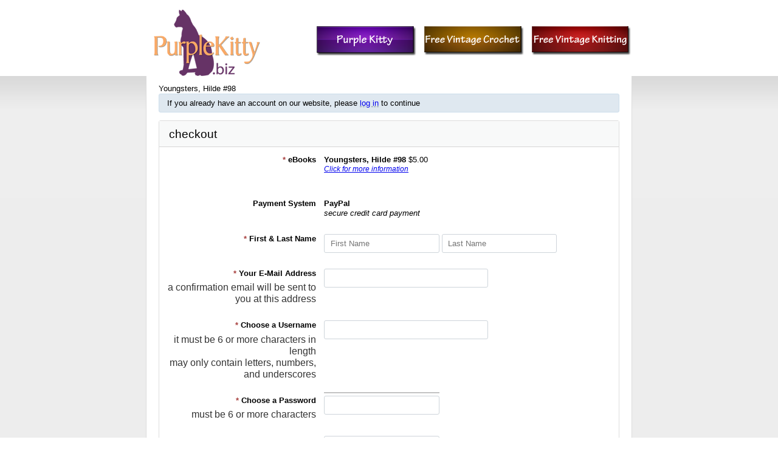

--- FILE ---
content_type: text/html; charset=utf-8
request_url: https://www.purplekittyyarns.com/amember/signup/FZTA2xvZ7
body_size: 4660
content:
<!DOCTYPE html PUBLIC "-//W3C//DTD XHTML 1.0 Transitional//EN" "http://www.w3.org/TR/xhtml1/DTD/xhtml1-transitional.dtd">
<html xmlns="http://www.w3.org/1999/xhtml">
    <head>
        <meta http-equiv="Content-Type" content="text/html; charset=utf-8" />
        <title>Purple Kitty Account</title>
        <!-- userLayoutHead() start -->


<meta name="generator" content="aMember Pro" >
<link href="https://use.fontawesome.com/releases/v6.5.1/css/all.css" media="screen" rel="stylesheet" crossorigin="anonymous" >
<link href="/amember/application/default/views/public/css/reset.css?3558564625" rel="stylesheet" >
<link href="/amember/application/default/views/public/css/amember.css?3558564625" rel="stylesheet" >
<link href="/amember/application/default/views/public/css/compat.css?3558564625" rel="stylesheet" >
<link href="/amember/application/default/views/public/js/jquery/jquery.ui.css?3558564625" rel="stylesheet" >

<script type="text/am-vars">{"public-path":"\/amember\/","api-url":"\/amember\/","datepickerDefaults":{"closeText":"Done","prevText":"Prev","nextText":"Next","currentText":"Today","monthNames":["January","February","March","April","May","June","July","August","September","October","November","December"],"monthNamesShort":["Jan","Feb","Mar","Apr","May","Jun","Jul","Aug","Sep","Oct","Nov","Dec"]},"langCount":0,"msg_select_state":"[Select state]"}</script>

<script type="text/javascript">
    //<!--
    window.uiDateFormat = "mm\/dd\/y";
window.uiWeekFirstDay = 0;
window.momentDateFormat = "MM\/DD\/YY";
window.uiDefaultDate = new Date(2026,0,29);
    //-->
</script>
<script type="text/javascript" integrity="sha512-bLT0Qm9VnAYZDflyKcBaQ2gg0hSYNQrJ8RilYldYQ1FxQYoCLtUjuuRuZo+fjqhx/qtq/1itJ0C2ejDxltZVFg==" crossorigin="anonymous" src="https://cdnjs.cloudflare.com/ajax/libs/jquery/3.5.1/jquery.min.js"></script>
<script type="text/javascript" src="/amember/application/default/views/public/js/vendors-admin-user.js?3558564625"></script>
<script type="text/javascript" src="/amember/application/default/views/public/js/vendors-user.js?3558564625"></script>
<script type="text/javascript" src="/amember/application/default/views/public/js/user.js?3558564625"></script>
<script type="text/javascript">
    //<!--
    am_i18n = {"toggle_password_visibility":"Toggle Password Visibility","password_strength":"Password Strength","upload_browse":"browse","upload_upload":"upload","upload_files":"Uploaded Files","upload_uploading":"Uploading...","upload_remove_file":"remove file","ms_please_select":"-- Please Select --","ms_select_all":"Select All","please_wait":"Please Wait...","popup_close":"Close","file_style_browse":"Browse\u2026"};    //-->
</script>
<script type="text/javascript">
    //<!--
    window.rootUrl = "\/amember"; //kept for compatibilty only! use amUrl() instead
function amUrl(u, return_path) {
    var ret = "\/amember" + u;
    return (return_path || 0) ? [ret, []] : ret;
};    //-->
</script>


<!-- userLayoutHead() finish -->
    </head>
    <body>
	<br>
	<div align="center">
	<table width="800" border="0">
  <tr>
    <td width="200"><div align="center"><a href="http://purplekitty.biz" target="_blank"><img src="/images/amember_pkbiz.png" alt="Purple Kitty logo"></a></div></td>
    <td width="600"><div align="right"><a href="http://purplekittyyarns.com" target="_blank"><img src="/images/amember_pk.png" alt="Purple Kitty button"></a>&nbsp;&nbsp;
        <a href="http://freevintagecrochet.com" target="_blank"><img src="/images/amember_fvc.png" alt="Free Vintage Crochet button"></a>&nbsp;&nbsp;
      <a href="http://freevintageknitting.com" target="_blank"><img src="/images/amember_fvk.png" alt="Free Vintage Knitting button"></a></div></td>
  </tr>
</table>
</div>
                <div class="am-layout">
            <a name="top"></a>
            <div class="am-header"> </div>
 
            <!-- sample image from theme folder -->
             
            <div class="am-body">
                <div class="am-body-content-wrapper am-main">
                    <div class="am-body-content">
                                                                                            <h1>Youngsters, Hilde #98</h1>
                                                <!-- content starts here -->
                        <div class="am-signup">
<!-- login box on signup page widget -->
<div class="am-info am-login-text">If you already have an account on our website, please <a href="/amember/login?amember_redirect_url=%2Famember%2Fsignup%2FFZTA2xvZ7" class="ajax-link" title="Purple Kitty Patterns">log in</a> to continue</div>
<!-- login box on signup page widget end -->

<div class="am-form">        <form action="/amember/signup/FZTA2xvZ7" id="page-0" method="post" data-bricks="{&quot;fieldset-1&quot;:{&quot;class&quot;:&quot;fieldset&quot;},&quot;product-0&quot;:{&quot;class&quot;:&quot;product&quot;,&quot;name&quot;:&quot;product_id_page-0&quot;,&quot;popup&quot;:false},&quot;paysystem&quot;:{&quot;class&quot;:&quot;paysystem&quot;,&quot;psHide&quot;:{&quot;paypal&quot;:[]}},&quot;name&quot;:{&quot;class&quot;:&quot;name&quot;},&quot;email&quot;:{&quot;class&quot;:&quot;email&quot;,&quot;do_not_allow_copy_paste&quot;:false},&quot;login&quot;:{&quot;class&quot;:&quot;login&quot;},&quot;password&quot;:{&quot;class&quot;:&quot;password&quot;,&quot;do_not_allow_copy_paste&quot;:false},&quot;coupon&quot;:{&quot;class&quot;:&quot;coupon&quot;},&quot;fieldset-2&quot;:{&quot;class&quot;:&quot;fieldset&quot;},&quot;product-2&quot;:{&quot;class&quot;:&quot;product&quot;,&quot;name&quot;:&quot;product_id_page-0_1&quot;,&quot;popup&quot;:false},&quot;h-t-m-l-1&quot;:{&quot;class&quot;:&quot;h-t-m-l&quot;}}" data-saved_form_id="370" class="am-signup-form">
<fieldset class="" id="fieldset-brick-1">    <legend id="fieldset-brick-1-legend"><span>checkout</span></legend>    <div class="fieldset">
	</div></fieldset>
<div class="am-row row" id="row-product_id_page-0-0">                <div class="am-element-title element-title">            <label for="product_id_page-0-0">            <span class="required">* </span>            eBooks            </label>                    </div>        <div class="am-element element">        <label for='product-352-352'>
              <input type='hidden' id='product-352-352' name='product_id_page-0[]' value='352-352' data-currency="USD" data-first_price="5.00" data-second_price="" data-paysys="" data-paysys_ids="[]" checked="checked"  /> 
              <span class="am-product-title" id="am-product-title-352-352">Youngsters, Hilde #98</span> <span class="am-product-terms" id="am-product-terms-352-352">$5.00</span> <span class="am-product-desc" id="am-product-desc-352-352"><a href="https://freevintageknitting.com/patternbook/hilde98/youngsters-fashions-in-wool" target=_blank>Click for more information</a></span>
            </label>
            <br />
            </div></div>
<div class="am-row row" id="row-paysys_id">                <div class="am-element-title element-title">            <label for="paysys_id">                        Payment System            </label>                    </div>        <div class="am-element element">        <span class="am-paysystem-title" id="am-paysystem-paypal-title">PayPal</span> <span class="am-paysystem-desc" id="am-paysystem-paypal-desc">secure credit card payment</span>            </div></div>
<div class="am-row row" id="row-name-0">                <div class="am-element-title element-title">            <label for="name-0">            <span class="required">* </span>            First & Last Name            </label>                    </div>        <div class="am-element element group">        <input type="text" id="name_f" name="name_f" placeholder="First Name" /> <input type="text" id="name_l" name="name_l" placeholder="Last Name" />            </div></div>
<div class="am-row row" id="row-email-0">                <div class="am-element-title element-title">            <label for="email-0">            <span class="required">* </span>            Your E-Mail Address            </label>            <div class="comment">a confirmation email will be sent to you at this address</div>        </div>        <div class="am-element element">        <input type="text" size="30" name="email" id="email-0" />            </div></div>
<div class="am-row row" id="row-login-0">                <div class="am-element-title element-title">            <label for="login-0">            <span class="required">* </span>            Choose a Username            </label>            <div class="comment">it must be 6 or more characters in length<br />
may only contain letters, numbers, and underscores</div>        </div>        <div class="am-element element">        <input type="text" size="30" maxlength="32" name="login" id="login-0" />            </div></div>
<div class="am-row row" id="row-pass-0">                <div class="am-element-title element-title">            <label for="pass-0">            <span class="required">* </span>            Choose a Password            </label>            <div class="comment">must be 6 or more characters</div>        </div>        <div class="am-element element">        <input type="password" autocomplete="new-password" spellcheck="false" maxlength="32" class="am-pass-indicator" name="pass" id="pass-0" />            </div></div>
<div class="am-row row" id="row-pass-confirm">                <div class="am-element-title element-title">            <label for="pass-confirm">            <span class="required">* </span>            Confirm Your Password            </label>                    </div>        <div class="am-element element">        <input type="password" autocomplete="new-password" spellcheck="false" maxlength="32" name="_pass" id="pass-confirm" />            </div></div>
<div class="am-row row" id="row-coupon-0">                <div class="am-element-title element-title">            <label for="coupon-0">                        Enter coupon code            </label>                    </div>        <div class="am-element element">        <input type="text" name="coupon" id="coupon-0" />            </div></div>
<fieldset class="" id="fieldset-brick-2">    <legend id="fieldset-brick-2-legend"><span>add other Fashions in Wool - Styled by Hilde eBooks</span></legend>    <div class="fieldset">
	</div></fieldset>
<div class="am-row row" id="row-product_id_page-0_1-0">                <div class="am-element-title element-title">            <label for="product_id_page-0_1-0">                        eBooks            </label>                    </div>        <div class="am-element element">        <input type="hidden" name="product_id_page-0_1[]" value="" /><label for='product-82-82'>
              <input type='checkbox' id='product-82-82' name='product_id_page-0_1[82-82]' value='82-82' data-currency="USD" data-first_price="5.00" data-second_price="" data-paysys="" data-paysys_ids="[]"  /> 
              <span class="am-product-title" id="am-product-title-82-82">Boys and Girls, Hilde #53</span> <span class="am-product-terms" id="am-product-terms-82-82">$5.00</span> <span class="am-product-desc" id="am-product-desc-82-82"><a href="http://freevintageknitting.com/patternbook/hilde53/boys-and-girls-fashions-in-wool" target=_blank>Click for more information</a></span>
            </label>
            <br />
<label for='product-370-370'>
              <input type='checkbox' id='product-370-370' name='product_id_page-0_1[370-370]' value='370-370' data-currency="USD" data-first_price="5.00" data-second_price="" data-paysys="" data-paysys_ids="[]"  /> 
              <span class="am-product-title" id="am-product-title-370-370">Socks-Gloves and Mittens, Hilde #52</span> <span class="am-product-terms" id="am-product-terms-370-370">$5.00</span> <span class="am-product-desc" id="am-product-desc-370-370"><a href="https://freevintageknitting.com/patternbook/hilde52/socks-gloves-and-mittens-fashions-in-wool" target=_blank>Click for more information</a></span>
            </label>
            <br />
<label for='product-84-84'>
              <input type='checkbox' id='product-84-84' name='product_id_page-0_1[84-84]' value='84-84' data-currency="USD" data-first_price="5.00" data-second_price="0.00" data-paysys="" data-paysys_ids="[]"  /> 
              <span class="am-product-title" id="am-product-title-84-84">Classic Fashions, Hilde #55</span> <span class="am-product-terms" id="am-product-terms-84-84">$5.00</span> <span class="am-product-desc" id="am-product-desc-84-84"><a href="http://freevintageknitting.com/patternbook/hilde55/classic-fashions-in-wool" target=_blank>Click for more information</a></span>
            </label>
            <br />
<label for='product-83-83'>
              <input type='checkbox' id='product-83-83' name='product_id_page-0_1[83-83]' value='83-83' data-currency="USD" data-first_price="5.00" data-second_price="0.00" data-paysys="" data-paysys_ids="[]"  /> 
              <span class="am-product-title" id="am-product-title-83-83">New Socks, Hilde #69</span> <span class="am-product-terms" id="am-product-terms-83-83">$5.00</span> <span class="am-product-desc" id="am-product-desc-83-83"><a href="http://freevintageknitting.com/patternbook/hilde69/new-socks-fashions-in-wool" target=_blank>Click for more information</a></span>
            </label>
            <br />
<label for='product-29-29'>
              <input type='checkbox' id='product-29-29' name='product_id_page-0_1[29-29]' value='29-29' data-currency="USD" data-first_price="5.00" data-second_price="0.00" data-paysys="" data-paysys_ids="[]"  /> 
              <span class="am-product-title" id="am-product-title-29-29">Stoles and Accessories, Hilde #76</span> <span class="am-product-terms" id="am-product-terms-29-29">$5.00</span> <span class="am-product-desc" id="am-product-desc-29-29"><a href="http://freevintagecrochet.com/patternbook/stoles-and-accessories-hilde76" target=_blank>Click for more information</a></span>
            </label>
            <br />
<label for='product-85-85'>
              <input type='checkbox' id='product-85-85' name='product_id_page-0_1[85-85]' value='85-85' data-currency="USD" data-first_price="5.00" data-second_price="0.00" data-paysys="" data-paysys_ids="[]"  /> 
              <span class="am-product-title" id="am-product-title-85-85">Socks and Mittens, Hilde #77</span> <span class="am-product-terms" id="am-product-terms-85-85">$5.00</span> <span class="am-product-desc" id="am-product-desc-85-85"><a href="http://freevintageknitting.com/patternbook/socks-and-mittens-fashions-in-wool" target=_blank>Click for more information</a></span>
            </label>
            <br />
<label for='product-391-391'>
              <input type='checkbox' id='product-391-391' name='product_id_page-0_1[391-391]' value='391-391' data-currency="USD" data-first_price="5.00" data-second_price="" data-paysys="" data-paysys_ids="[]"  /> 
              <span class="am-product-title" id="am-product-title-391-391">Afghans, Hilde #92</span> <span class="am-product-terms" id="am-product-terms-391-391">$5.00</span> <span class="am-product-desc" id="am-product-desc-391-391"><a href="https://freevintagecrochet.com/patternbook/hilde92/afghans-fashions-in-wool" target=_blank>Click for more information</a></span>
            </label>
            <br />
<label for='product-352-352'>
              <input type='checkbox' id='product-352-352' name='product_id_page-0_1[352-352]' value='352-352' data-currency="USD" data-first_price="5.00" data-second_price="" data-paysys="" data-paysys_ids="[]"  /> 
              <span class="am-product-title" id="am-product-title-352-352">Youngsters, Hilde #98</span> <span class="am-product-terms" id="am-product-terms-352-352">$5.00</span> <span class="am-product-desc" id="am-product-desc-352-352"><a href="https://freevintageknitting.com/patternbook/hilde98/youngsters-fashions-in-wool" target=_blank>Click for more information</a></span>
            </label>
            <br />
<label for='product-35-35'>
              <input type='checkbox' id='product-35-35' name='product_id_page-0_1[35-35]' value='35-35' data-currency="USD" data-first_price="5.00" data-second_price="" data-paysys="" data-paysys_ids="[]"  /> 
              <span class="am-product-title" id="am-product-title-35-35">Clothes for Fashion Model Dolls, Hilde #99</span> <span class="am-product-terms" id="am-product-terms-35-35">$5.00</span> <span class="am-product-desc" id="am-product-desc-35-35"><a href="http://freevintageknitting.com/patternbook/clothes-for-fashion-model-dolls-hilde99" target=_blank>Click for more information</a></span>
            </label>
            <br />
<label for='product-86-86'>
              <input type='checkbox' id='product-86-86' name='product_id_page-0_1[86-86]' value='86-86' data-currency="USD" data-first_price="5.00" data-second_price="0.00" data-paysys="" data-paysys_ids="[]"  /> 
              <span class="am-product-title" id="am-product-title-86-86">Baby and Children, Hilde #109</span> <span class="am-product-terms" id="am-product-terms-86-86">$5.00</span> <span class="am-product-desc" id="am-product-desc-86-86"><a href="http://freevintageknitting.com/patternbook/109/baby-and-children-fashions-in-wool" target=_blank>Click for more information</a></span>
            </label>
            <br />
<label for='product-194-194'>
              <input type='checkbox' id='product-194-194' name='product_id_page-0_1[194-194]' value='194-194' data-currency="USD" data-first_price="5.00" data-second_price="0.00" data-paysys="" data-paysys_ids="[]"  /> 
              <span class="am-product-title" id="am-product-title-194-194">For Little Tots, Hilde #115</span> <span class="am-product-terms" id="am-product-terms-194-194">$5.00</span> <span class="am-product-desc" id="am-product-desc-194-194"><a href="http://freevintageknitting.com/patternbook/hilde115/for-little-tots" target=_blank>Click for more information</a></span>
            </label>
            <br />
<label for='product-160-160'>
              <input type='checkbox' id='product-160-160' name='product_id_page-0_1[160-160]' value='160-160' data-currency="USD" data-first_price="5.00" data-second_price="0.00" data-paysys="" data-paysys_ids="[]"  /> 
              <span class="am-product-title" id="am-product-title-160-160">Vests, Hilde #120</span> <span class="am-product-terms" id="am-product-terms-160-160">$5.00</span> <span class="am-product-desc" id="am-product-desc-160-160"><a href="http://freevintageknitting.com/patternbook/hilde120/vests" target=_blank>Click for more information</a></span>
            </label>
            <br />
            </div></div>
<div class="am-row row" id="row-html1-0">            <div class="am-element element">        <div id='html1'><a href="http://purplekittyyarns.com/amember/signup/index/c/ioZ0JGfa">click for list of available eBooks</a></div>            </div></div>
<div class="am-row row" id="row-buttons">            <div class="am-element element group">        <input type="submit" value="Next" class="am-cta-signup" name="_qf_page-0_next" id="_qf_page-0_next-0" />            </div></div><input type="hidden" id="_qf_default" src="[data-uri]" name="_qf_page-0_next" style="display: none;" /><input type="hidden" name="_save_" id="_save_-0" value="page-0" /><input type="hidden" data-paysys_id="paypal" name="paysys_id" id="paysys_id-0" value="paypal" /></form>    </div>
<script type="text/javascript">
jQuery(document).ready(function($) {
    if (jQuery && jQuery.validator)
    {
        jQuery.validator.addMethod("regex", function(value, element, params) {
            return this.optional(element) || new RegExp(params[0],params[1]).test(value);
        }, "Invalid Value");

        jQuery.validator.addMethod("requiredms", function(value, element, params) {
            return this.optional(element) || jQuery(element).closest('div').find('input[type=hidden]').length() > 0
        }, "This field is required.");

        jQuery("form#page-0").validate({
            ignore: ':hidden'
            ,errorClass: "am-error"
            ,rules: {"product_id_page-0":{"required":true},"name_f":{"required":true,"regex":["^[^=:<>{}()\"]+$",""]},"name_l":{"required":true,"regex":["^[^=:<>{}()\"]+$",""]},"email":{"required":true,"remote":{"url":"\/amember\/ajax\/check-uniq-email?_url=%2Famember%2Fsignup%2FFZTA2xvZ7"}},"login":{"required":true,"rangelength":["6","32"],"regex":["^([-0-9a-zA-Z_][-0-9a-zA-Z_ ]+[-0-9a-zA-Z_]|[-0-9a-zA-Z_]+)$",""],"remote":{"url":"\/amember\/ajax?do=check_uniq_login"}},"pass":{"required":true,"rangelength":["6","32"]},"_pass":{"required":true,"equalTo":"#pass-0"},"coupon":{"remote":{"url":"\/amember\/ajax?do=check_coupon"}}}
            ,messages: {"product_id_page-0":{"required":"Please choose at least one eBook to purchase"},"name_f":{"required":"Please enter your First Name","regex":"Please enter your First Name"},"name_l":{"required":"Please enter your Last Name","regex":"Please enter your Last Name"},"email":{"required":"Please enter valid Email","remote":"--wrong email--"},"login":{"required":"Please enter valid Username. It must contain at least 6 characters","rangelength":"Please enter valid Username. It must contain at least 6 characters","regex":"Username contains invalid characters - please use digits, letters or spaces","remote":"--wrong login--"},"pass":{"required":"Please enter Password","rangelength":"Password must contain at least 6 letters or digits"},"_pass":{"required":"This field is required","equalTo":"Password and Password Confirmation are different. Please reenter both"},"coupon":{"remote":""}}
            //,debug : true
            ,errorPlacement: function(error, element) {
                error.appendTo( element.parent());
            }
                            ,submitHandler: function(form, event) {
                    event.stopPropagation();
                    var ev = jQuery.Event( "amFormSubmit", {
                        originalEvent : event,
                        callback: function(){
                        form.submit();
                    }
                    });
                    // function shall replace callback to your own code
                    jQuery(form).trigger(ev);
                    if (ev.callback)
                        ev.callback();
                }
            // custom validate js code start
            
,errorElement: "span"
            // custom validate js code end
        });
    }
    // custom js code start
    
    // custom js code end
});
</script></div>
<script type="text/javascript">
    // this file is here for compatibility only
    document.querySelectorAll('form')
        .forEach(function(form){ amCountryState.initDefaults(form); });
</script>
                    </div>
                </div>
            </div>
        </div>
        <div class="am-footer">
        </div>
                    <img src='/amember/cron' width='1' height='1' style='display:none'><img src='/amember/cron/tasks' width='1' height='1' style='display:none'></body>
</html>